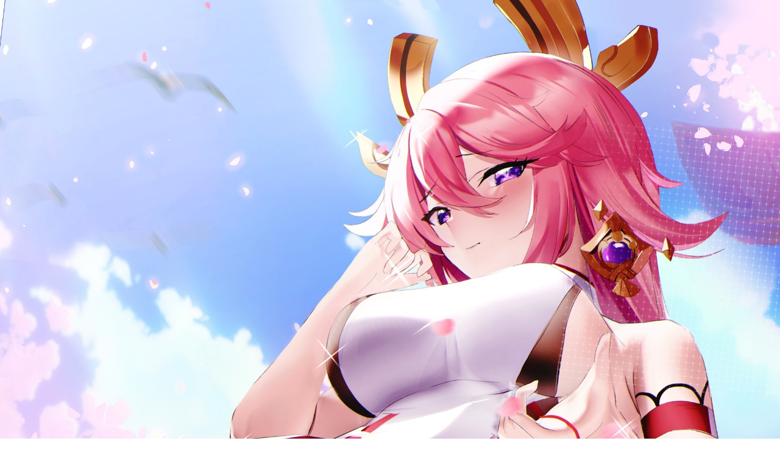

--- FILE ---
content_type: text/html; charset=UTF-8
request_url: https://tsundora.com/genshin_3799
body_size: 588
content:
<html>
<head>
<meta name="viewport" content="width=device-width, minimum-scale=0.1">
<meta name="robots" content="noindex,follow">
<title>genshin_3799</title>
<style>	
	body{
		margin: 0px;
	}
	img{
		margin:0 auto;
		max-width:100%;
		width:auto;
		height:auto;
		display:block;
	}
</style>
<script>(function(w,d,s,l,i){w[l]=w[l]||[];w[l].push({'gtm.start':
new Date().getTime(),event:'gtm.js'});var f=d.getElementsByTagName(s)[0],
j=d.createElement(s),dl=l!='dataLayer'?'&l='+l:'';j.async=true;j.src=
'https://www.googletagmanager.com/gtm.js?id='+i+dl;f.parentNode.insertBefore(j,f);
})(window,document,'script','dataLayer','GTM-KJZSK7G');</script></head>
<body>
<noscript><iframe src="https://www.googletagmanager.com/ns.html?id=GTM-KJZSK7G"
height="0" width="0" style="display:none;visibility:hidden"></iframe></noscript>
<img src="https://tsundora.com/image/2022/03/genshin_3799.jpg" width="2084" height="3500">
<script defer src="https://static.cloudflareinsights.com/beacon.min.js/vcd15cbe7772f49c399c6a5babf22c1241717689176015" integrity="sha512-ZpsOmlRQV6y907TI0dKBHq9Md29nnaEIPlkf84rnaERnq6zvWvPUqr2ft8M1aS28oN72PdrCzSjY4U6VaAw1EQ==" data-cf-beacon='{"version":"2024.11.0","token":"f4fec0c6425f40529442ba799561c441","r":1,"server_timing":{"name":{"cfCacheStatus":true,"cfEdge":true,"cfExtPri":true,"cfL4":true,"cfOrigin":true,"cfSpeedBrain":true},"location_startswith":null}}' crossorigin="anonymous"></script>
</body>
</html>